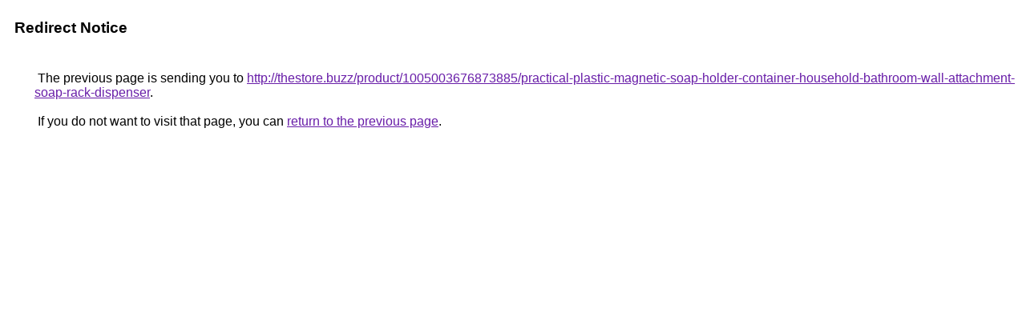

--- FILE ---
content_type: text/html; charset=UTF-8
request_url: https://images.google.com.ec/url?q=http://thestore.buzz/product/1005003676873885/practical-plastic-magnetic-soap-holder-container-household-bathroom-wall-attachment-soap-rack-dispenser
body_size: 390
content:
<html lang="en"><head><meta http-equiv="Content-Type" content="text/html; charset=UTF-8"><title>Redirect Notice</title><style>body,div,a{font-family:Roboto,Arial,sans-serif}body{background-color:var(--xhUGwc);margin-top:3px}div{color:var(--YLNNHc)}a:link{color:#681da8}a:visited{color:#681da8}a:active{color:#ea4335}div.mymGo{border-top:1px solid var(--gS5jXb);border-bottom:1px solid var(--gS5jXb);background:var(--aYn2S);margin-top:1em;width:100%}div.aXgaGb{padding:0.5em 0;margin-left:10px}div.fTk7vd{margin-left:35px;margin-top:35px}</style></head><body><div class="mymGo"><div class="aXgaGb"><font style="font-size:larger"><b>Redirect Notice</b></font></div></div><div class="fTk7vd">&nbsp;The previous page is sending you to <a href="http://thestore.buzz/product/1005003676873885/practical-plastic-magnetic-soap-holder-container-household-bathroom-wall-attachment-soap-rack-dispenser">http://thestore.buzz/product/1005003676873885/practical-plastic-magnetic-soap-holder-container-household-bathroom-wall-attachment-soap-rack-dispenser</a>.<br><br>&nbsp;If you do not want to visit that page, you can <a href="#" id="tsuid_QtJsab6TA_HiwN4Pks7MqQw_1">return to the previous page</a>.<script nonce="FyFwV7UCrjJ1kTCFYTeITw">(function(){var id='tsuid_QtJsab6TA_HiwN4Pks7MqQw_1';(function(){document.getElementById(id).onclick=function(){window.history.back();return!1};}).call(this);})();(function(){var id='tsuid_QtJsab6TA_HiwN4Pks7MqQw_1';var ct='originlink';var oi='unauthorizedredirect';(function(){document.getElementById(id).onmousedown=function(){var b=document&&document.referrer,a="encodeURIComponent"in window?encodeURIComponent:escape,c="";b&&(c=a(b));(new Image).src="/url?sa=T&url="+c+"&oi="+a(oi)+"&ct="+a(ct);return!1};}).call(this);})();</script><br><br><br></div></body></html>